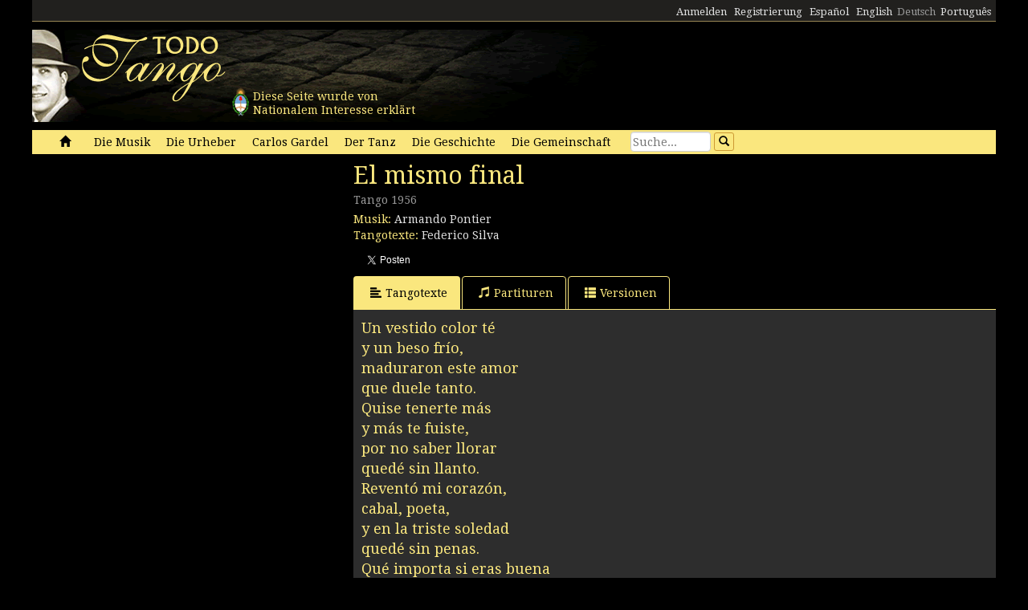

--- FILE ---
content_type: text/html; charset=utf-8
request_url: https://www.todotango.com/deutsch/musik/song/2032/El-mismo-final/
body_size: 17932
content:


<!DOCTYPE html PUBLIC "-//W3C//DTD XHTML 1.0 Transitional//EN" "https://www.w3.org/TR/xhtml1/DTD/xhtml1-transitional.dtd">

<html xmlns="https://www.w3.org/1999/xhtml" lang="de" xml:lang="de">
<head>
            <!-- Google tag (gtag.js) -->
    <script async src="https://www.googletagmanager.com/gtag/js?id=G-0LBGDSY3FY"></script>
    <script>
        window.dataLayer = window.dataLayer || [];
        function gtag() { dataLayer.push(arguments); }
        gtag('js', new Date());

        gtag('config', 'G-0LBGDSY3FY');
    </script>
    <title>
	El mismo final. Tango (1956)
</title><meta charset="utf-8" /><meta name="viewport" content="width=device-width, initial-scale=1.0" /><link rel="icon" href="https://images.todotango.com/favicon.ico" /><link href="../../../../../css/bootstrap.css" rel="stylesheet" /><link href="../../../../../css/custom.css" rel="stylesheet" /><link href="../../../../../css/font-awesome.css" rel="stylesheet" /><link href="https://fonts.googleapis.com/css?family=Droid+Serif" rel="stylesheet" type="text/css" /><link href="https://fonts.googleapis.com/css?family=Fenix" rel="stylesheet" type="text/css" />
    <script type="text/javascript" src="https://www.todotango.com/js/jquery-1.7.2.min.js"></script>
    
<meta http-equiv="Content-Language" content="de" /></head>
<body>
    <!-- Facebook -->

    <div id="fb-root"></div>
<script>(function (d, s, id) {
    var js, fjs = d.getElementsByTagName(s)[0];
    if (d.getElementById(id)) return;
    js = d.createElement(s); js.id = id;
    js.src = "//connect.facebook.net/es_LA/sdk.js#xfbml=1&version=v2.7&appId=1427641567497221";
    fjs.parentNode.insertBefore(js, fjs);
}(document, 'script', 'facebook-jssdk'));</script>

    <script type="text/javascript">$(document).ready(function () {if (document.location.protocol == 'http:' && location.hostname != "localhost") {var href = window.location.href;window.location.replace(href.replace('http:', 'https:'));}});</script>

    <!-- Fin Facebook -->
    <form method="post" action="/deutsch/musik/song/2032/El-mismo-final/" onsubmit="javascript:return WebForm_OnSubmit();" id="form1">
<div class="aspNetHidden">
<input type="hidden" name="__EVENTTARGET" id="__EVENTTARGET" value="" />
<input type="hidden" name="__EVENTARGUMENT" id="__EVENTARGUMENT" value="" />
<input type="hidden" name="__VIEWSTATE" id="__VIEWSTATE" value="/[base64]/[base64]/[base64]/[base64]/[base64]/[base64]" />
</div>

<script type="text/javascript">
//<![CDATA[
var theForm = document.forms['form1'];
if (!theForm) {
    theForm = document.form1;
}
function __doPostBack(eventTarget, eventArgument) {
    if (!theForm.onsubmit || (theForm.onsubmit() != false)) {
        theForm.__EVENTTARGET.value = eventTarget;
        theForm.__EVENTARGUMENT.value = eventArgument;
        theForm.submit();
    }
}
//]]>
</script>


<script src="/WebResource.axd?d=gRCRIRlDHoaaO287HXKMwEWm-gU0mQ-J_RC8Pg6HCNer03PoVvI3R2Z6Jm2kcO3wRcfqGh8R7JsCFV3ScADf8U5k04ExtDgfn0J4xOA4nWc1&amp;t=636776617224055265" type="text/javascript"></script>


<script src="/ScriptResource.axd?d=kkoI-F6Ip3Iiq0WR66jgf0gn5WvgN5fBsLkNSigK3ejq7KsauH4wVNTJqHL5ynb71LUyE44wX-xKjTKky42n2Wzx1Odsor7sIXicCGzlW-1NtQJf2QSbTHz943hSKm-6OUVr5RBtZkfxZ5CUgiPLF3O1xI8mGr5OS6t47oO_HXA1&amp;t=29665526" type="text/javascript"></script>
<script src="/ScriptResource.axd?d=ZnnPsefiz4qYQL16mxZxf9kZm1A28I29KcCdgSjN0G5CqIJbf0k3LTg1iSGSZ3o7fUWiYcxwZ4aBnEsJ12LAv9rvKxt3G63i5zYo__uhFoQHws_iIm6WKWTjTPFvxwItiBTeaxm9zYD_mxH_9VTreQ2&amp;t=254cc609" type="text/javascript"></script>
<script type="text/javascript">
//<![CDATA[
if (typeof(Sys) === 'undefined') throw new Error('ASP.NET Ajax client-side framework failed to load.');
//]]>
</script>

<script src="/ScriptResource.axd?d=p66mbmJab4HIgu8KRACsdjHm9KrEjb8pjJo7_6EbtduCfrCvqZyszow_D0f0pRc6s0DI6CECMyn53HD0bB3aLURtP2GD01q6LzEEa_VttZAGLxporxCkwcN8kopTG5RQI8bVa1cEZUuWmQe_ylxzdQ2&amp;t=254cc609" type="text/javascript"></script>
<script type="text/javascript">
//<![CDATA[
function WebForm_OnSubmit() {
if (typeof(ValidatorOnSubmit) == "function" && ValidatorOnSubmit() == false) return false;
return true;
}
//]]>
</script>

<div class="aspNetHidden">

	<input type="hidden" name="__VIEWSTATEGENERATOR" id="__VIEWSTATEGENERATOR" value="BC4F6F5A" />
	<input type="hidden" name="__EVENTVALIDATION" id="__EVENTVALIDATION" value="/wEdAAewbjiRHdoAyKcOR1SAt4ga1Pam42j4qn+cAsWrkMO/jFKDk6/onqyykwAjmugcubMY4m/0jPCLK56m2flj6S7Dmj62ZAooyhA5aLJB5kmtlyVC600IlLdv4FggDVyEoTzAZ8Vl4CzZCDGp6HajZsCVF1zglEMJ2EsRbewC5fC9NPg/y3WxXg119xibpZYjPL4=" />
</div>
    <script type="text/javascript">
//<![CDATA[
Sys.WebForms.PageRequestManager._initialize('ctl00$ScriptManager1', 'form1', [], [], [], 90, 'ctl00');
//]]>
</script>


    
<div class="hidden-xs">
    <div class="container" style="height:27px;">
        <div class="row" style="height:27px; background-color: #21201E; padding:3px; border-bottom: solid 1px #968452;" >
            <div class="col-xs-3">
                <div class="fb-like" data-href="https://www.todotango.com/spanish/" data-layout="button_count" data-action="like" data-size="small" data-show-faces="true" data-share="false"></div>
            </div>
            <div class="col-xs-9" style="height:27px;">
                <div id="navcontainer" style="float:right;">
                    <ul style="padding-top:3px;">
                        <li></li>
                        <li></li>
                        <li><a id="Barranav1_hl_MensajesPrivadosNuevos" class="label label-danger"></a></li>
                        <li></li>
                        <li></li>
                        <li></li>
                        <li><a id="Barranav1_hl_Ingresar" href="../../../../../comunidad/usuarios/ingresar.aspx?ReturnURL=%2fdeutsch%2fmusik%2fsong.aspx%3fid%3d2032%26t%3dEl-mismo-final">Anmelden</a></li>
                        <li><a id="Barranav1_hl_Registrarse" href="../../../../../comunidad/usuarios/registro/">Registrierung</a></li>
                        <li><a id="Barranav1_hl_ES" href="../../../../../?cul=es">Español</a></li>
                        <li><a id="Barranav1_hl_EN" CausesValidation="false" href="../../../../../english/">English</a></li>
                        <li><span id="Barranav1_lbl_DE" class="text-muted">Deutsch</span></li>
                        <li><a id="Barranav1_hl_PT" CausesValidation="false" href="../../../../../portugues/">Português</a></li>
                    </ul>
                </div>
            </div>
            
        </div>
    </div>
</div>

<div class="hidden-xs">
    <div class="container">
        <div class="row">
            <div class="col-sm-9">
                <div style="float:left; position:relative;">
                    <div style="height:40px; width:40px; margin:70px 0px 0px 240px; position:absolute; background-image:url(https://www.todotango.com/img/escudo_arg.png);">
                        <div style="height:40px; line-height:17px; width:450px; float:left; padding:5px; margin-left:30px;"><span id="Barranav1_lbl_IntNac">Diese Seite wurde von<br />Nationalem Interesse erklärt</span></div>
                    </div>
                </div>
                <a id="Barranav1_hl_Home"><img id="Barranav1_img_Logo" title="Todotango.com - Todo sobre tango argentino" src="https://images.todotango.com/header.png" /></a>
            </div>
            
        </div>
    </div>
</div>

<div class="container">
    <div class="navbar navbar-default" role="navigation">
        <div class="container-fluid">
            <div class="navbar-header">
                <button type="button" class="navbar-toggle collapsed" data-toggle="collapse" data-target=".navbar-collapse">
                    <span class="sr-only">Toggle navigation</span>
                    <span class="icon-bar"></span>
                    <span class="icon-bar"></span>
                    <span class="icon-bar"></span>
                </button>
                <div class="navbar-text visible-xs" style="margin:7px 0px 5px 10px;"><img id="Barranav1_img_LogoMobile" src="https://www.todotango.com/img/logo_mobile.png" /></div>
            </div>
            <div class="navbar-collapse collapse">
                <ul class="nav navbar-nav">
                    <li><a id="Barranav1_hl_Inicio" href="../../../../../">&nbsp;<span class="glyphicon glyphicon-home"></span>&nbsp;</a></li>
                    <li class=''><a id="Barranav1_hl_Musica" href="../../../">Die Musik</a></li>
                    <li class=''><a id="Barranav1_hl_Creadores" title="Bandoneonist, Komponist, Dirigent, Arrangeur, Sänger, Musiker, Gitarrist" href="../../../../autoren/">Die Urheber</a></li>
                    <li class=''><a id="Barranav1_hl_CarlosGardel" title="Carlos Gardel: musik, tangotexte, partituren, download" href="../../../../gardel/">Carlos Gardel</a></li>
                    <li class=''><a id="Barranav1_hl_Baile" title="Tango Tanz, Tänzer, Tanzschritten, Video" href="../../../../tanz/">Der Tanz</a></li>
                    <li class=''><a id="Barranav1_hl_Historias" title="Die Geschichte, Berichte Beschprechungen, Tangos und Legende, Der Tanz" href="../../../../geschichte/">Die Geschichte</a></li>
                    <li class=''><a id="Barranav1_hl_Comunidad" href="../../../../gemeinschaft/">Die Gemeinschaft</a></li>
                    <li class=''></li>
                </ul>
                <div id="Barranav1_pnl_Buscar" onkeypress="javascript:return WebForm_FireDefaultButton(event, &#39;Barranav1_btn_Buscar&#39;)">
	
                    <div class="navbar-form" style="float:left; margin-top:2px; margin:2px 0px 0px 0px;">
                        <div class="form-group"><input name="ctl00$Barranav1$tb_Buscar" type="text" id="Barranav1_tb_Buscar" title="Suche" class="form-control-buscar" placeholder="Suche..." style="width:100px;" /></div>
                        <a id="Barranav1_btn_Buscar" class="btn btn-default btn-xs" href="javascript:__doPostBack(&#39;ctl00$Barranav1$btn_Buscar&#39;,&#39;&#39;)" style="display:inline-block;height:23px;width:25px;"><span class="glyphicon glyphicon-search" style="margin-left:0px;"></span></a>
                    </div>
                
</div>
            </div>
        </div>
    </div>
</div>

    
    

<meta name="description" content="El mismo final, Musik: Armando Pontier Tengotexte: Federico Silva (Rythm: Tango): tangotexte, musik, video, partituren" />
    
<meta name="twitter:card" content="summary">
<meta name="twitter:site" content="@todotangoweb">
<meta name="twitter:title" content="El mismo final">
<meta name="twitter:description" content="Tango 1956 Musik: Armando Pontier Tengotexte: Federico Silva">
<meta name="twitter:creator" content="">
<meta name="twitter:image:src" content="https://repo.todotango.com/partituras/el_mismo_final.jpg">
<meta name="twitter:domain" content="todotango.com">
<meta name="twitter:app:name:iphone" content="">
<meta name="twitter:app:name:ipad" content="">
<meta name="twitter:app:name:googleplay" content="">
<meta name="twitter:app:url:iphone" content="">
<meta name="twitter:app:url:ipad" content="">
<meta name="twitter:app:url:googleplay" content="">
<meta name="twitter:app:id:iphone" content="">
<meta name="twitter:app:id:ipad" content="">
<meta name="twitter:app:id:googleplay" content="">

<meta property="og:title" content="El mismo final" />
<meta property="og:site_name" content="Todotango.com"/>
<meta property="og:url" content="https://www.todotango.com/deutsch/musik/song/2032/El-mismo-final/" />
<meta property="og:description" content="Tango 1956 Musik: Armando Pontier Tengotexte: Federico Silva" />
<meta property="og:image" content="https://repo.todotango.com/partituras/el_mismo_final.jpg" />
<meta property="fb:app_id" content="1427641567497221" />

<script src="https://www.todotango.com/js/nivo-lightbox.min.js" type="text/javascript" ></script>
<link href="https://www.todotango.com/css/nivo/nivo-lightbox.css" rel="stylesheet" type="text/css" />
<link href="https://www.todotango.com/css/nivo/default.css" rel="stylesheet" type="text/css" />

<script src="https://www.todotango.com/js/jquery.jplayer-2.0.min.js" type="text/javascript"></script>
<link href="https://www.todotango.com/css/jplayer.blue.monday.css" rel="stylesheet" type="text/css" />

<div class="container">
    <div class="row">
        <div class="col-sm-4">
            <div class="mb10">
                <div id="nivo-lightbox-demo">
                    <a id="main_Tema1_hl_part_imagen" data-lightbox-gallery="gallery1"><img id="main_Tema1_img_part" src="https://repo.todotango.com/partituras/pixel.gif" /></a>
                    <div style="text-align:right;"></div>
                </div>
            </div>
            
            

        </div>
        <div class="col-sm-8">
            <h1><span id="main_Tema1_lbl_Titulo">El mismo final</span></h1>
            <div class="mb10">
                <h4>
                    <small>
                        <span id="main_Tema1_lbl_Ritmo">Tango</span> 
                        <span id="main_Tema1_lbl_Ano">1956</span>
                    </small>
                </h4>
                
<div>
    <span id="main_Tema1_Tema_Autores1_lbl_TituloAutoresMusica">Musik: </span>
    
            <span>
                
                <a id="main_Tema1_Tema_Autores1_RP_TemasCreadores_AutoresMusica_hl_Creador_0" href="https://www.todotango.com/deutsch/autoren/info/51/Armando-Pontier">Armando Pontier</a>
            </span>
        
</div>
<div>
    <span id="main_Tema1_Tema_Autores1_lbl_TituloAutoresLetra">Tangotexte: </span>
    
            <span>
                
                <a id="main_Tema1_Tema_Autores1_RP_TemasCreadores_AutoresLetra_hl_Creador_0" href="https://www.todotango.com/deutsch/autoren/info/1020/Federico-Silva">Federico Silva</a>
            </span>
        
</div>
            </div>

            <div class="form form-inline">
                <div class="form-group">
                    <div class="fb-like" data-layout="button_count" data-action="like" data-show-faces="false" data-share="true"></div>
                </div>
                <div class="form-group">
                    <a href="https://twitter.com/share" class="twitter-share-button"  ></a>
                    <script> !function (d, s, id) { var js, fjs = d.getElementsByTagName(s)[0], p = /^http:/.test(d.location) ? 'http' : 'https'; if (!d.getElementById(id)) { js = d.createElement(s); js.id = id; js.src = p + '://platform.twitter.com/widgets.js'; fjs.parentNode.insertBefore(js, fjs); } }(document, 'script', 'twitter-wjs');</script>
                </div>
            </div>

            

<div class="mb10">
<span id="main_Tema1_Postales1_lbl_EnviadaOK" class="label label-info"></span>
</div>

<!-- Modal -->
<div class="modal fade" id="myModal" tabindex="-1" role="dialog" aria-labelledby="myModalLabel" aria-hidden="true">
    <div class="modal-dialog">
        <div class="modal-content">
            <div class="modal-header">
                <button type="button" class="close" data-dismiss="modal"><span aria-hidden="true">&times;</span><span class="sr-only">Close</span></button>
                <h4 class="modal-title" id="myModalLabel">Enviar por e-mail</h4>
            </div>
            <div class="modal-body">
                <table class="tablita">
                    <tr>
                        <td><span id="main_Tema1_Postales1_lbl_ToEmails">Para:</span></td>
                        <td><input name="ctl00$main$Tema1$Postales1$tb_ToEmails" type="text" id="main_Tema1_Postales1_tb_ToEmails" class="form-control" placeholder="E-mails (separados por coma)..." style="width:400px;" /></td>
                        <td>
                            <span id="main_Tema1_Postales1_RequiredFieldValidator1" class="text-danger" style="visibility:hidden;">*</span>
                        </td>
                    </tr>
                    <tr>
                        <td><span id="main_Tema1_Postales1_lbl_FromEmails">De:</span></td>
                        <td><input name="ctl00$main$Tema1$Postales1$tb_FromEmail" type="text" id="main_Tema1_Postales1_tb_FromEmail" class="form-control" placeholder="E-mail..." style="width:400px;" /></td>
                        <td>
                            <span id="main_Tema1_Postales1_RequiredFieldValidator2" class="text-danger" style="visibility:hidden;">*</span>
                        </td>
                    </tr>
                    <tr>
                        <td></td>
                        <td><span id="main_Tema1_Postales1_lbl_EnviarPorEmailURL" class="text-muted"></span></td>
                    </tr>
                    <tr>
                        <td style="vertical-align:top;">Mensaje:</td>
                        <td><textarea name="ctl00$main$Tema1$Postales1$tb_Mensaje" rows="3" cols="20" id="main_Tema1_Postales1_tb_Mensaje" class="form-control" placeholder="Dedicatoria..." style="width:400px;">
</textarea></td>
                    </tr>
                    <tr>
                        <td></td>
                        <td><span id="main_Tema1_Postales1_lbl_PageTitle"></span></td>
                    </tr>
                </table>
            </div>
            <div class="modal-footer">
                <a id="main_Tema1_Postales1_hl_EnviarPorEmailCancelar" data-dismiss="modal" href="../../../../../comunidad/postales/#">Cancelar</a>
                <a id="main_Tema1_Postales1_btn_EnviarPorEmailConfirmar" class="btn btn-default" href="javascript:WebForm_DoPostBackWithOptions(new WebForm_PostBackOptions(&quot;ctl00$main$Tema1$Postales1$btn_EnviarPorEmailConfirmar&quot;, &quot;&quot;, true, &quot;&quot;, &quot;&quot;, false, true))"><span class="glyphicon glyphicon-send"></span>Enviar</a>
            </div>
        </div>
    </div>
</div>

            <ul class="nav nav-tabs" id="myTab">
                
                <li class='active''><a href='#letra' data-toggle='tab'><span class='glyphicon glyphicon-align-left'></span>Tangotexte</a></li>
                <li '><a href='#partitura' data-toggle='tab'><span class='glyphicon glyphicon-music'></span>Partituren</a></li>
                
                <li '><a href='#versiones' data-toggle='tab'><span class='glyphicon glyphicon-th-list'></span>Versionen</a></li>
            </ul>

            <div class="tab-content">
                <div class="tab-pane " id="musica">
                    <div class="cajita_gris2">
</div>
                </div> <!-- Musica -->
                <div class="tab-pane active" id="letra">
                    <div class="cajita_gris2">
                        <h3><span id="main_Tema1_lbl_Letra">Un vestido color té<br/>y un beso frío,<br/>maduraron este amor<br/>que duele tanto.<br/>Quise tenerte más<br/>y más te fuiste,<br/>por no saber llorar<br/>quedé sin llanto.<br/>Reventó mi corazón,<br/>cabal, poeta,<br/>y en la triste soledad<br/>quedé sin penas.<br/>Qué importa si eras buena<br/>o no eras buena,<br/>tibieza de otro sol,<br/>punto y aparte.<br/><br/>Cuando no puedas más,<br/>vuelve a mi lado.<br/>Vuelve vencida o triste,<br/>pero vuelve.<br/>Piensa que nunca más,<br/>ya nunca nadie<br/>podrá partirse en dos,<br/>el corazón para esperarte.<br/>Y aunque me acose más,<br/>mas he de amarte<br/>y aunque me duela más,<br/>más he de amarte.<br/>Es que llevo tu carmín<br/>entre las uñas,<br/>como un grito<br/>y es infinito el amor<br/>que puedo darte.</span></h3>
                        <div id="main_Tema1_pnl_OtrasLetras">
	
                            <hr />
                            <h3><span id="main_Tema1_lbl_OtrasLetras">Other lyrics by Federico Silva</span></h3>
                            <table id="main_Tema1_DL_OtrasLetras" cellspacing="0" style="border-collapse:collapse;">
		<tr>
			<td>
                                    <div class="itemlista" style="margin-right:20px;">
                                        <a id="main_Tema1_DL_OtrasLetras_hl_Letra_0" href="https://www.todotango.com/deutsch/musik/song/2017/Amanece/">Amanece</a>
                                        
                                    </div>
                                </td><td>
                                    <div class="itemlista" style="margin-right:20px;">
                                        <a id="main_Tema1_DL_OtrasLetras_hl_Letra_17" href="https://www.todotango.com/deutsch/musik/song/2030/Es-nuestra-despedida/">Es nuestra despedida</a>
                                        
                                    </div>
                                </td><td>
                                    <div class="itemlista" style="margin-right:20px;">
                                        <a id="main_Tema1_DL_OtrasLetras_hl_Letra_33" href="https://www.todotango.com/deutsch/musik/song/2018/Para-poder-volver/">Para poder volver</a>
                                        
                                    </div>
                                </td>
		</tr><tr>
			<td>
                                    <div class="itemlista" style="margin-right:20px;">
                                        <a id="main_Tema1_DL_OtrasLetras_hl_Letra_1" href="https://www.todotango.com/deutsch/musik/song/2025/Amor-de-juguete/">Amor de juguete</a>
                                        
                                    </div>
                                </td><td>
                                    <div class="itemlista" style="margin-right:20px;">
                                        <a id="main_Tema1_DL_OtrasLetras_hl_Letra_18" href="https://www.todotango.com/deutsch/musik/song/2042/Es-otono-lo-se/">Es otoño lo sé</a>
                                        
                                    </div>
                                </td><td>
                                    <div class="itemlista" style="margin-right:20px;">
                                        <a id="main_Tema1_DL_OtrasLetras_hl_Letra_34" href="https://www.todotango.com/deutsch/musik/song/2031/Pena-de-luna/">Pena de luna</a>
                                        
                                    </div>
                                </td>
		</tr><tr>
			<td>
                                    <div class="itemlista" style="margin-right:20px;">
                                        <a id="main_Tema1_DL_OtrasLetras_hl_Letra_2" href="https://www.todotango.com/deutsch/musik/song/2027/Amor-de-verano/">Amor de verano</a>
                                        
                                    </div>
                                </td><td>
                                    <div class="itemlista" style="margin-right:20px;">
                                        <a id="main_Tema1_DL_OtrasLetras_hl_Letra_19" href="https://www.todotango.com/deutsch/musik/song/8138/Hace-doscientos-tangos/">Hace doscientos tangos</a>
                                        
                                    </div>
                                </td><td>
                                    <div class="itemlista" style="margin-right:20px;">
                                        <a id="main_Tema1_DL_OtrasLetras_hl_Letra_35" href="https://www.todotango.com/deutsch/musik/song/1606/Que-falta-que-me-haces/">Que falta que me hacés</a>
                                        
                                    </div>
                                </td>
		</tr><tr>
			<td>
                                    <div class="itemlista" style="margin-right:20px;">
                                        <a id="main_Tema1_DL_OtrasLetras_hl_Letra_3" href="https://www.todotango.com/deutsch/musik/song/2016/Apenas-Marielena/">Apenas Marielena</a>
                                        
                                    </div>
                                </td><td>
                                    <div class="itemlista" style="margin-right:20px;">
                                        <a id="main_Tema1_DL_OtrasLetras_hl_Letra_20" href="https://www.todotango.com/deutsch/musik/song/2033/Hasta-el-ultimo-minuto/">Hasta el último minuto</a>
                                        
                                    </div>
                                </td><td>
                                    <div class="itemlista" style="margin-right:20px;">
                                        <a id="main_Tema1_DL_OtrasLetras_hl_Letra_36" href="https://www.todotango.com/deutsch/musik/song/2010/Romance-de-la-ciudad/">Romance de la ciudad</a>
                                        
                                    </div>
                                </td>
		</tr><tr>
			<td>
                                    <div class="itemlista" style="margin-right:20px;">
                                        <a id="main_Tema1_DL_OtrasLetras_hl_Letra_4" href="https://www.todotango.com/deutsch/musik/song/8137/Asi-era-mi-barrio/">Así era mi barrio</a>
                                        
                                    </div>
                                </td><td>
                                    <div class="itemlista" style="margin-right:20px;">
                                        <a id="main_Tema1_DL_OtrasLetras_hl_Letra_21" href="https://www.todotango.com/deutsch/musik/song/2034/Hasta-siempre-amor/">Hasta siempre amor</a>
                                        
                                    </div>
                                </td><td>
                                    <div class="itemlista" style="margin-right:20px;">
                                        <a id="main_Tema1_DL_OtrasLetras_hl_Letra_37" href="https://www.todotango.com/deutsch/musik/song/2012/Senorita-Maria/">Señorita María</a>
                                        
                                    </div>
                                </td>
		</tr><tr>
			<td>
                                    <div class="itemlista" style="margin-right:20px;">
                                        <a id="main_Tema1_DL_OtrasLetras_hl_Letra_5" href="https://www.todotango.com/deutsch/musik/song/2024/Ayer-escribi-en-el-viento/">Ayer escribí en el viento</a>
                                        
                                    </div>
                                </td><td>
                                    <div class="itemlista" style="margin-right:20px;">
                                        <a id="main_Tema1_DL_OtrasLetras_hl_Letra_22" href="https://www.todotango.com/deutsch/musik/song/2015/La-esquina-cualquiera/">La esquina cualquiera</a>
                                        
                                    </div>
                                </td><td>
                                    <div class="itemlista" style="margin-right:20px;">
                                        <a id="main_Tema1_DL_OtrasLetras_hl_Letra_38" href="https://www.todotango.com/deutsch/musik/song/2035/Sin-estrellas/">Sin estrellas</a>
                                        
                                    </div>
                                </td>
		</tr><tr>
			<td>
                                    <div class="itemlista" style="margin-right:20px;">
                                        <a id="main_Tema1_DL_OtrasLetras_hl_Letra_6" href="https://www.todotango.com/deutsch/musik/song/8142/Candombe-para-ninos/">Candombe para niños</a>
                                        
                                    </div>
                                </td><td>
                                    <div class="itemlista" style="margin-right:20px;">
                                        <a id="main_Tema1_DL_OtrasLetras_hl_Letra_23" href="https://www.todotango.com/deutsch/musik/song/8143/Liquidacion/">Liquidación</a>
                                        
                                    </div>
                                </td><td>
                                    <div class="itemlista" style="margin-right:20px;">
                                        <a id="main_Tema1_DL_OtrasLetras_hl_Letra_39" href="https://www.todotango.com/deutsch/musik/song/3625/Temblando-el-adios/">Temblando el adiós</a>
                                        
                                    </div>
                                </td>
		</tr><tr>
			<td>
                                    <div class="itemlista" style="margin-right:20px;">
                                        <a id="main_Tema1_DL_OtrasLetras_hl_Letra_7" href="https://www.todotango.com/deutsch/musik/song/2020/Carrousel/">Carrousel</a>
                                        
                                    </div>
                                </td><td>
                                    <div class="itemlista" style="margin-right:20px;">
                                        <a id="main_Tema1_DL_OtrasLetras_hl_Letra_24" href="https://www.todotango.com/deutsch/musik/song/8140/Los-duendes-del-otono/">Los duendes del otoño</a>
                                        
                                    </div>
                                </td><td>
                                    <div class="itemlista" style="margin-right:20px;">
                                        <a id="main_Tema1_DL_OtrasLetras_hl_Letra_40" href="https://www.todotango.com/deutsch/musik/song/2036/Tessa/">Tessa</a>
                                        
                                    </div>
                                </td>
		</tr><tr>
			<td>
                                    <div class="itemlista" style="margin-right:20px;">
                                        <a id="main_Tema1_DL_OtrasLetras_hl_Letra_8" href="https://www.todotango.com/deutsch/musik/song/2013/Cielo-de-cometas/">Cielo de cometas</a>
                                        
                                    </div>
                                </td><td>
                                    <div class="itemlista" style="margin-right:20px;">
                                        <a id="main_Tema1_DL_OtrasLetras_hl_Letra_25" href="https://www.todotango.com/deutsch/musik/song/3894/Marol/">Marol</a>
                                        
                                    </div>
                                </td><td>
                                    <div class="itemlista" style="margin-right:20px;">
                                        <a id="main_Tema1_DL_OtrasLetras_hl_Letra_41" href="https://www.todotango.com/deutsch/musik/song/2037/Torbellino/">Torbellino</a>
                                        
                                    </div>
                                </td>
		</tr><tr>
			<td>
                                    <div class="itemlista" style="margin-right:20px;">
                                        <a id="main_Tema1_DL_OtrasLetras_hl_Letra_9" href="https://www.todotango.com/deutsch/musik/song/8141/Cuentame-tu-pena/">Cuéntame tu pena</a>
                                        
                                    </div>
                                </td><td>
                                    <div class="itemlista" style="margin-right:20px;">
                                        <a id="main_Tema1_DL_OtrasLetras_hl_Letra_26" href="https://www.todotango.com/deutsch/musik/song/2022/Mi-malacara-y-yo/">Mi malacara y yo</a>
                                        
                                    </div>
                                </td><td>
                                    <div class="itemlista" style="margin-right:20px;">
                                        <a id="main_Tema1_DL_OtrasLetras_hl_Letra_42" href="https://www.todotango.com/deutsch/musik/song/2038/Vencida/">Vencida</a>
                                        
                                    </div>
                                </td>
		</tr><tr>
			<td>
                                    <div class="itemlista" style="margin-right:20px;">
                                        <a id="main_Tema1_DL_OtrasLetras_hl_Letra_10" href="https://www.todotango.com/deutsch/musik/song/2039/De-los-dos/">De los dos</a>
                                        
                                    </div>
                                </td><td>
                                    <div class="itemlista" style="margin-right:20px;">
                                        <a id="main_Tema1_DL_OtrasLetras_hl_Letra_27" href="https://www.todotango.com/deutsch/musik/song/2043/Morocho-y-cantor/">Morocho y cantor</a>
                                        
                                    </div>
                                </td><td>
                                    <div class="itemlista" style="margin-right:20px;">
                                        <a id="main_Tema1_DL_OtrasLetras_hl_Letra_43" href="https://www.todotango.com/deutsch/musik/song/2301/Virgen-de-la-aurora/">Virgen de la aurora</a>
                                        
                                    </div>
                                </td>
		</tr><tr>
			<td>
                                    <div class="itemlista" style="margin-right:20px;">
                                        <a id="main_Tema1_DL_OtrasLetras_hl_Letra_11" href="https://www.todotango.com/deutsch/musik/song/2029/Desconocidos/">Desconocidos</a>
                                        
                                    </div>
                                </td><td>
                                    <div class="itemlista" style="margin-right:20px;">
                                        <a id="main_Tema1_DL_OtrasLetras_hl_Letra_28" href="https://www.todotango.com/deutsch/musik/song/2021/No-nos-veremos-mas/">No nos veremos más</a>
                                        
                                    </div>
                                </td><td>
                                    <div class="itemlista" style="margin-right:20px;">
                                        <a id="main_Tema1_DL_OtrasLetras_hl_Letra_44" href="https://www.todotango.com/deutsch/musik/song/2041/Vos-y-yo-corazon/">Vos y yo corazón</a>
                                        
                                    </div>
                                </td>
		</tr><tr>
			<td>
                                    <div class="itemlista" style="margin-right:20px;">
                                        <a id="main_Tema1_DL_OtrasLetras_hl_Letra_12" href="https://www.todotango.com/deutsch/musik/song/8139/Dondequiera-que-estes/">Dondequiera que estés</a>
                                        
                                    </div>
                                </td><td>
                                    <div class="itemlista" style="margin-right:20px;">
                                        <a id="main_Tema1_DL_OtrasLetras_hl_Letra_29" href="https://www.todotango.com/deutsch/musik/song/2011/Nuestro-Buenos-Aires/">Nuestro Buenos Aires</a>
                                        
                                    </div>
                                </td><td>
                                    <div class="itemlista" style="margin-right:20px;">
                                        <a id="main_Tema1_DL_OtrasLetras_hl_Letra_45" href="https://www.todotango.com/deutsch/musik/song/6738/Y-pienso-en-vos/">Y pienso en vos</a>
                                        
                                    </div>
                                </td>
		</tr><tr>
			<td>
                                    <div class="itemlista" style="margin-right:20px;">
                                        <a id="main_Tema1_DL_OtrasLetras_hl_Letra_13" href="https://www.todotango.com/deutsch/musik/song/6737/El-fin-de-nuestro-amor/">El fin de nuestro amor</a>
                                        
                                    </div>
                                </td><td>
                                    <div class="itemlista" style="margin-right:20px;">
                                        <a id="main_Tema1_DL_OtrasLetras_hl_Letra_30" href="https://www.todotango.com/deutsch/musik/song/2014/Otra-vez-Esthercita/">Otra vez Esthercita</a>
                                        
                                    </div>
                                </td><td>
                                    <div class="itemlista" style="margin-right:20px;">
                                        <a id="main_Tema1_DL_OtrasLetras_hl_Letra_46" href="https://www.todotango.com/deutsch/musik/song/2019/Ya-vuelvo/">Ya vuelvo</a>
                                        
                                    </div>
                                </td>
		</tr><tr>
			<td>
                                    <div class="itemlista" style="margin-right:20px;">
                                        
                                        <span id="main_Tema1_DL_OtrasLetras_lbl_Letra_14" class="text-muted">El mismo final</span>
                                    </div>
                                </td><td>
                                    <div class="itemlista" style="margin-right:20px;">
                                        <a id="main_Tema1_DL_OtrasLetras_hl_Letra_31" href="https://www.todotango.com/deutsch/musik/song/6731/Otro-regreso/">Otro regreso</a>
                                        
                                    </div>
                                </td><td>
                                    <div class="itemlista" style="margin-right:20px;">
                                        <a id="main_Tema1_DL_OtrasLetras_hl_Letra_47" href="https://www.todotango.com/deutsch/musik/song/2040/Yo-te-quiero-asi/">Yo te quiero así</a>
                                        
                                    </div>
                                </td>
		</tr><tr>
			<td>
                                    <div class="itemlista" style="margin-right:20px;">
                                        <a id="main_Tema1_DL_OtrasLetras_hl_Letra_15" href="https://www.todotango.com/deutsch/musik/song/2026/El-puente/">El puente</a>
                                        
                                    </div>
                                </td><td>
                                    <div class="itemlista" style="margin-right:20px;">
                                        <a id="main_Tema1_DL_OtrasLetras_hl_Letra_32" href="https://www.todotango.com/deutsch/musik/song/2009/Palermo-en-octubre/">Palermo en octubre</a>
                                        
                                    </div>
                                </td><td>
                                    <div class="itemlista" style="margin-right:20px;">
                                        <a id="main_Tema1_DL_OtrasLetras_hl_Letra_48" href="https://www.todotango.com/deutsch/musik/song/2028/Zurdo/">Zurdo</a>
                                        
                                    </div>
                                </td>
		</tr><tr>
			<td>
                                    <div class="itemlista" style="margin-right:20px;">
                                        <a id="main_Tema1_DL_OtrasLetras_hl_Letra_16" href="https://www.todotango.com/deutsch/musik/song/1842/En-la-madrugada/">En la madrugada</a>
                                        
                                    </div>
                                </td><td></td><td></td>
		</tr>
	</table>
                        
</div>
                    </div>
                </div> <!-- Letra -->
                <div class="tab-pane " id="partitura">
                    <div class="cajita_gris2">
                        <div><img id="main_Tema1_img_part1" src="https://repo.todotango.com/partituras/el_mismo_final1.gif" style="width:100%;" /></div>
                        <div><img id="main_Tema1_img_part2" src="https://repo.todotango.com/partituras/el_mismo_final2.gif" style="width:100%;" /></div>
                        <div><img id="main_Tema1_img_part3" src="https://repo.todotango.com/partituras/pixel.gif" style="width:100%;" /></div>
                    </div>
                </div>
                <div class="tab-pane " id="video">
                    <div class="cajita_gris2">
                        <div class="row">
                        
                        </div>
                    </div>
                </div>
                <div class="tab-pane " id="versiones">
                    <div class="cajita_gris2">
                        
                        
                                <div class="cajita_gris3">
                                    <div><span id="main_Tema1_RP_Versiones_lbl_RitmoDuracion_0">Tango</span></div>
                                    <div class="text-muted" style="margin-bottom:10px;">
                                        <div>
                                            <span id="main_Tema1_RP_Versiones_lbl_Canta_0">Canta Alberto Podestá</span>
                                            <span id="main_Tema1_RP_Versiones_Label1_0"> / </span>
                                            <span id="main_Tema1_RP_Versiones_lbl_Formacion_0">Orquesta</span>
                                            <span id="main_Tema1_RP_Versiones_lbl_Interprete_0">Miguel Caló</span>
                                        </div>
                                        <div><span id="main_Tema1_RP_Versiones_lbl_DetallesGrabacion_0">16-4-1963 Buenos Aires Odeon LDI-545 28900</span></div>
                                    </div>
                                    
                                </div>
                            
                    </div>
                </div> <!-- Versiones -->

            </div>
        </div>
    </div>
</div>

    
    <div class="container" style="margin-top:20px;">
        <hr />
        <div class="row">
            <h2><span id="lbl_SiteMap">Sitemap</span></h2>
            <div class="col-sm-3">
                <div>
                    <h3><span id="lbl_LasObras">Tango Musik</span></h3>
                    <h4><a id="hl_Letras" title="Tangotexte" href="https://www.todotango.com/english/music/songs/lyrics/a/0/all">Tangotexte</a></h4>
                    <h4><a id="hl_Musica" title="Tango musik download, tangotexte, streaming, audio, mp3" href="https://www.todotango.com/deutsch/musik/">Tango musik</a></h4>
                    <h4><a id="hl_Canciones" title="Tango songs download, lyrics, streaming, audio, mp3" href="https://www.todotango.com/deutsch/music/songs/all/a/7/tango">Tango songs</a></h4>
                    <h4><a id="hl_Partituras" title="Tango partituren" href="https://www.todotango.com/english/music/songs/scores/a/0/all">Tango partituren</a></h4>
                </div>            
            </div>
            <div class="col-sm-3">
                <div>
                    <h3><span id="lbl_LosCreadores">Die Urheber</span></h3>
                    <h4><a id="hl_CreadoresMusicos" href="https://www.todotango.com/deutsch/autoren/auflistung/musiker/a/">Tango Musiker</a></h4>
                    <h4><a id="hl_CreadoresLetristas" href="https://www.todotango.com/deutsch/autoren/auflistung/dichter/a/">Tango Dichter</a></h4>
                    <h4><a id="hl_CreadoresCantores" href="https://www.todotango.com/deutsch/autoren/auflistung/sanger/a/">Tango Sänger</a></h4>
                    <h4><a id="hl_CreadoresCancionistas" href="https://www.todotango.com/deutsch/autoren/auflistung/sangerin/a/">Tango Sängerin</a></h4>
                    <h4><a id="hl_CreadoresCompositores" href="https://www.todotango.com/deutsch/autoren/auflistung/komponisten/a/">Tango Komponisten</a></h4>
                </div>            
            </div>
            <div class="col-sm-3">
                <div>
                    <h3><span id="lbl_ElBaile"></span></h3>
                    <h4><a id="hl_Bailarines"></a></h4>
                    <h4><a id="hl_BaileHistoria"></a></h4>
                    <h4><a id="hl_BaileVideos"></a></h4>
                    <h4><a id="hl_TangoSalud"></a></h4>
                </div>            
            </div>
        </div>
    </div>

    <div class="container">
        <hr />
        <div class="row">
            <div class="col-xs-4" style="text-align:center;"><a id="hl_QuienesSomos" href="../../../../../english/about/">Über uns</a></div>
            <div class="col-xs-4" style="text-align:center;"><a id="hl_Colaboradores" href="../../../../../comunidad/colaboradores/">Contributors</a></div>
            <div class="col-xs-4" style="text-align:center;"><a id="hl_Contacto" href="../../../../../contacto/">Kontakt</a></div>
        </div>
    </div>
    
    <script src="https://www.todotango.com/js/bootstrap.min.js" type="text/javascript"></script>
    <script src="https://www.todotango.com/js/offcanvas.js" type="text/javascript"></script>

    
<script type="text/javascript">
//<![CDATA[
var Page_Validators =  new Array(document.getElementById("main_Tema1_Postales1_RequiredFieldValidator1"), document.getElementById("main_Tema1_Postales1_RequiredFieldValidator2"));
//]]>
</script>

<script type="text/javascript">
//<![CDATA[
var main_Tema1_Postales1_RequiredFieldValidator1 = document.all ? document.all["main_Tema1_Postales1_RequiredFieldValidator1"] : document.getElementById("main_Tema1_Postales1_RequiredFieldValidator1");
main_Tema1_Postales1_RequiredFieldValidator1.controltovalidate = "main_Tema1_Postales1_tb_ToEmails";
main_Tema1_Postales1_RequiredFieldValidator1.errormessage = "*";
main_Tema1_Postales1_RequiredFieldValidator1.evaluationfunction = "RequiredFieldValidatorEvaluateIsValid";
main_Tema1_Postales1_RequiredFieldValidator1.initialvalue = "";
var main_Tema1_Postales1_RequiredFieldValidator2 = document.all ? document.all["main_Tema1_Postales1_RequiredFieldValidator2"] : document.getElementById("main_Tema1_Postales1_RequiredFieldValidator2");
main_Tema1_Postales1_RequiredFieldValidator2.controltovalidate = "main_Tema1_Postales1_tb_FromEmail";
main_Tema1_Postales1_RequiredFieldValidator2.errormessage = "*";
main_Tema1_Postales1_RequiredFieldValidator2.evaluationfunction = "RequiredFieldValidatorEvaluateIsValid";
main_Tema1_Postales1_RequiredFieldValidator2.initialvalue = "";
//]]>
</script>


<script type="text/javascript">
//<![CDATA[

var Page_ValidationActive = false;
if (typeof(ValidatorOnLoad) == "function") {
    ValidatorOnLoad();
}

function ValidatorOnSubmit() {
    if (Page_ValidationActive) {
        return ValidatorCommonOnSubmit();
    }
    else {
        return true;
    }
}
        
document.getElementById('main_Tema1_Postales1_RequiredFieldValidator1').dispose = function() {
    Array.remove(Page_Validators, document.getElementById('main_Tema1_Postales1_RequiredFieldValidator1'));
}

document.getElementById('main_Tema1_Postales1_RequiredFieldValidator2').dispose = function() {
    Array.remove(Page_Validators, document.getElementById('main_Tema1_Postales1_RequiredFieldValidator2'));
}
//]]>
</script>
</form>
</body>
</html>
